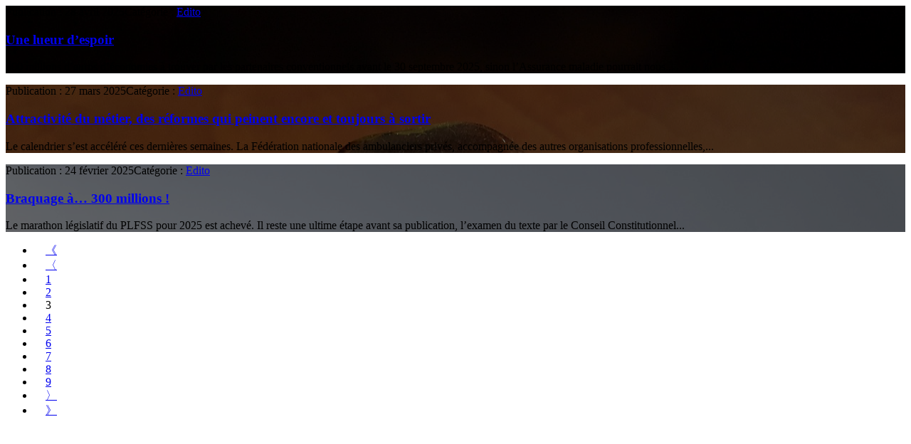

--- FILE ---
content_type: text/html; charset=UTF-8
request_url: https://federationnationaleambulanciersprives.fr/index.php?option=com_nicepage&task=blogposts&pageId=1069&position=1&offset=6
body_size: 1905
content:

      <div class="u-blog u-container-style u-expanded-width u-layout-grid u-pagination-center u-blog-1" data-blog-source-type="Custom" data-max-items="3" data-site-sorting-prop="created" data-site-sorting-order="desc" data-blog-source="edito">
        <div class="u-list-control"></div>
        <div class="u-repeater u-repeater-1">
          <div data-href="/index.php/actualites-fnap/1353-une-lueur-despoir" class="u-blog-control u-blog-post u-container-style u-image u-repeater-item u-shading u-image-1" data-shading="linear-gradient(0deg, rgba(0,0,0,0.6), rgba(0,0,0,0.6))" style="background-image: linear-gradient(0deg, rgba(0, 0, 0, 0.6), rgba(0, 0, 0, 0.6)), url(/images/bougie.jpg);">
            <div class="u-container-layout u-similar-container u-container-layout-1">
              <div class="u-blog-control u-metadata u-text-white u-metadata-1"><span class="u-meta-date u-meta-icon"><time datetime="2025-04-28T09:59:02+02:00" itemprop="datePublished">Publication : 28 avril 2025</time></span><span class="u-meta-category u-meta-icon">Catégorie&nbsp;: <a href="https://federationnationaleambulanciersprives.fr/index.php?option=com_content&view=category&id=80" itemprop="genre">Edito</a></span>
              </div>
              <h3 class="u-blog-control u-text u-text-white u-text-1">
                <a class="u-post-header-link" href="/index.php/actualites-fnap/1353-une-lueur-despoir">Une lueur d’espoir</a>
              </h3>
              <div class="u-border-3 u-border-white u-line u-line-horizontal u-line-1"></div>
              <div class="u-align-left-lg u-align-left-md u-align-left-sm u-align-left-xs u-blog-control u-post-content u-text u-text-white u-text-2"><p style="text-align: justify;">300 millions d’euros d’économies à trouver par les partenaires conventionnels avant le 30 septembre 2025, sinon l’Assurance maladie pourrait nous...</p>
              </div>
            </div>
          </div>
          <div data-href="/index.php/actualites-fnap/1344-attractivite-du-metier-des-reformes-qui-peinent-encore-et-toujours-a-sortir" class="u-blog-control u-blog-post u-container-style u-image u-repeater-item u-shading u-image-2" data-shading="linear-gradient(0deg, rgba(0,0,0,0.6), rgba(0,0,0,0.6))" style="background-image: linear-gradient(0deg, rgba(0, 0, 0, 0.6), rgba(0, 0, 0, 0.6)), url(/images/réforme.jpg);">
            <div class="u-container-layout u-similar-container u-container-layout-2">
              <div class="u-blog-control u-metadata u-text-white u-metadata-2"><span class="u-meta-date u-meta-icon"><time datetime="2025-03-27T15:58:51+01:00" itemprop="datePublished">Publication : 27 mars 2025</time></span><span class="u-meta-category u-meta-icon">Catégorie&nbsp;: <a href="https://federationnationaleambulanciersprives.fr/index.php?option=com_content&view=category&id=80" itemprop="genre">Edito</a></span>
              </div>
              <h3 class="u-blog-control u-text u-text-white u-text-3">
                <a class="u-post-header-link" href="/index.php/actualites-fnap/1344-attractivite-du-metier-des-reformes-qui-peinent-encore-et-toujours-a-sortir">Attractivité du métier, des réformes qui peinent encore et toujours à sortir</a>
              </h3>
              <div class="u-border-3 u-border-white u-line u-line-horizontal u-line-2"></div>
              <div class="u-align-left-lg u-align-left-md u-align-left-sm u-align-left-xs u-blog-control u-post-content u-text u-text-white u-text-4"><p style="text-align: justify;">Le calendrier s’est accéléré ces dernières semaines. La Fédération nationale des ambulanciers privés, accompagnée des autres organisations professionnelles,...</p>
              </div>
            </div>
          </div>
          <div data-href="/index.php/actualites-fnap/1336-braquage-a-300-millions" class="u-blog-control u-blog-post u-container-style u-image u-repeater-item u-shading u-image-3" data-shading="linear-gradient(0deg, rgba(0,0,0,0.6), rgba(0,0,0,0.6))" style="background-image: linear-gradient(0deg, rgba(0, 0, 0, 0.6), rgba(0, 0, 0, 0.6)), url(/images/casse.jpg);">
            <div class="u-container-layout u-similar-container u-container-layout-3">
              <div class="u-blog-control u-metadata u-text-white u-metadata-3"><span class="u-meta-date u-meta-icon"><time datetime="2025-02-24T11:37:15+01:00" itemprop="datePublished">Publication : 24 février 2025</time></span><span class="u-meta-category u-meta-icon">Catégorie&nbsp;: <a href="https://federationnationaleambulanciersprives.fr/index.php?option=com_content&view=category&id=80" itemprop="genre">Edito</a></span>
              </div>
              <h3 class="u-blog-control u-text u-text-white u-text-5">
                <a class="u-post-header-link" href="/index.php/actualites-fnap/1336-braquage-a-300-millions">Braquage à… 300 millions !</a>
              </h3>
              <div class="u-border-3 u-border-white u-line u-line-horizontal u-line-3"></div>
              <div class="u-align-left-lg u-align-left-md u-align-left-sm u-align-left-xs u-blog-control u-post-content u-text u-text-white u-text-6"><p style="text-align: justify;">Le marathon législatif du PLFSS pour 2025 est achevé. Il reste une ultime étape avant sa publication, l’examen du texte par le Conseil Constitutionnel...</p>
              </div>
            </div>
          </div>
        </div>
        <div class="has-pagination u-list-control">        <ul style="" class="responsive-style1 u-pagination u-unstyled">
                            <li style="" class="start u-nav-item u-pagination-item">
                    <a style="padding: 16px" class="u-button-style u-nav-link" title="Start" href="/index.php?option=com_nicepage&task=blogposts&pageId=1069&position=1&order=rdate&offset=0">&#12298</a>                </li>
                                        <li style="" class="prev u-nav-item u-pagination-item">
                    <a style="padding: 16px" class="u-button-style u-nav-link" title="Prev" href="/index.php?option=com_nicepage&task=blogposts&pageId=1069&position=1&order=rdate&offset=3">&#12296</a>                </li>
                                        <li style="" class="u-nav-item u-pagination-item"><a style="padding: 16px" class="u-button-style u-nav-link" href="/index.php?option=com_nicepage&task=blogposts&pageId=1069&position=1&order=rdate&offset=0">1</a></li>                            <li style="" class="u-nav-item u-pagination-item"><a style="padding: 16px" class="u-button-style u-nav-link" href="/index.php?option=com_nicepage&task=blogposts&pageId=1069&position=1&order=rdate&offset=3">2</a></li>                            <li style="" class="active u-nav-item u-pagination-item"><span style="padding: 16px" class="u-button-style u-nav-link" >3</span></li>                            <li style="" class="u-nav-item u-pagination-item"><a style="padding: 16px" class="u-button-style u-nav-link" href="/index.php?option=com_nicepage&task=blogposts&pageId=1069&position=1&order=rdate&offset=9">4</a></li>                            <li style="" class="u-nav-item u-pagination-item"><a style="padding: 16px" class="u-button-style u-nav-link" href="/index.php?option=com_nicepage&task=blogposts&pageId=1069&position=1&order=rdate&offset=12">5</a></li>                            <li style="" class="u-nav-item u-pagination-item"><a style="padding: 16px" class="u-button-style u-nav-link" href="/index.php?option=com_nicepage&task=blogposts&pageId=1069&position=1&order=rdate&offset=15">6</a></li>                            <li style="" class="u-nav-item u-pagination-item"><a style="padding: 16px" class="u-button-style u-nav-link" href="/index.php?option=com_nicepage&task=blogposts&pageId=1069&position=1&order=rdate&offset=18">7</a></li>                            <li style="" class="u-nav-item u-pagination-item"><a style="padding: 16px" class="u-button-style u-nav-link" href="/index.php?option=com_nicepage&task=blogposts&pageId=1069&position=1&order=rdate&offset=21">8</a></li>                            <li style="" class="u-nav-item u-pagination-item"><a style="padding: 16px" class="u-button-style u-nav-link" href="/index.php?option=com_nicepage&task=blogposts&pageId=1069&position=1&order=rdate&offset=24">9</a></li>                                        <li style="" class="next u-nav-item u-pagination-item"><a style="padding: 16px" class="u-button-style u-nav-link" title="Next" href="/index.php?option=com_nicepage&task=blogposts&pageId=1069&position=1&order=rdate&offset=9">&#12297</a></li>
                                        <li style="" class="end u-nav-item u-pagination-item"><a style="padding: 16px" class="u-button-style u-nav-link" title="End" href="/index.php?option=com_nicepage&task=blogposts&pageId=1069&position=1&order=rdate&offset=24">&#12299</a></li>
                    </ul>
        <script>
            jQuery(function ($) {
                $('.responsive-style1.u-pagination.u-unstyled a').click(function (e) {
                    e.preventDefault();
                    e.stopPropagation();
                    var a = $(this);
                    var href = a.attr('href');
                    $.post(href).done(function (html) {
                        a.closest('.u-list-control').parent().replaceWith(html);
                    });
                })
            });
        </script>
        
        </div>
      </div>